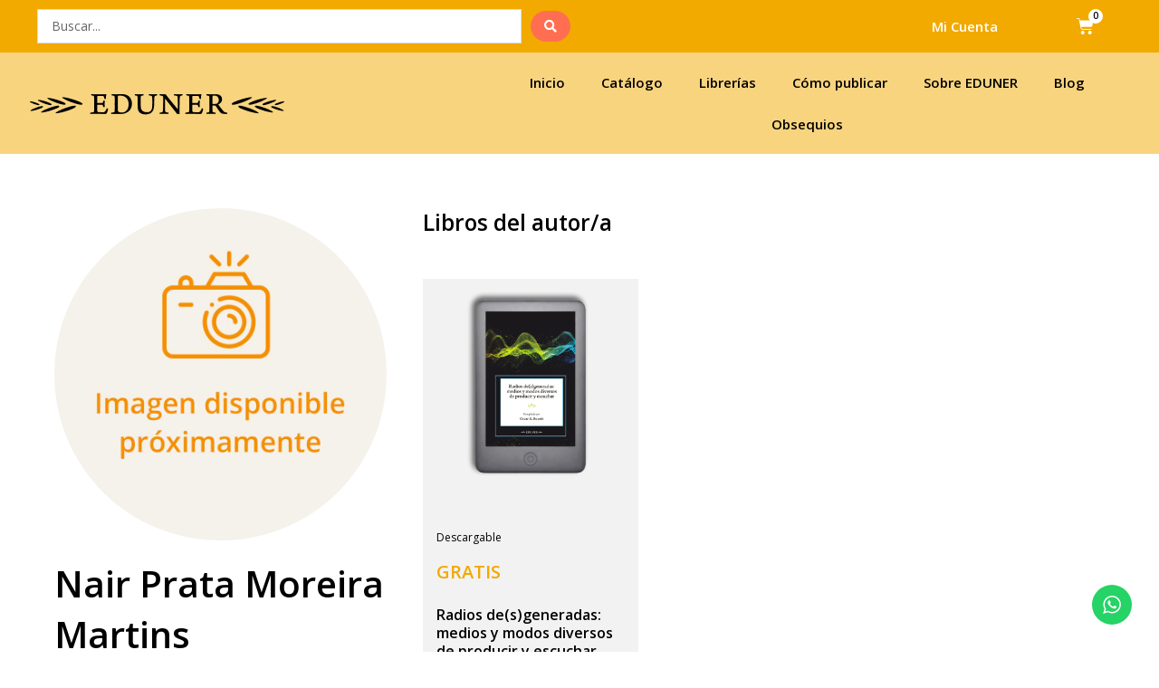

--- FILE ---
content_type: text/css; charset=utf-8
request_url: https://eduner.uner.edu.ar/wp-content/uploads/elementor/css/post-3686.css?ver=1762343735
body_size: 360
content:
.elementor-3686 .elementor-element.elementor-element-1bada8d{padding:40px 0px 40px 0px;}.elementor-widget-image .widget-image-caption{color:var( --e-global-color-text );font-family:var( --e-global-typography-text-font-family ), Sans-serif;font-weight:var( --e-global-typography-text-font-weight );}.elementor-3686 .elementor-element.elementor-element-b3817c4{text-align:left;}.elementor-3686 .elementor-element.elementor-element-b3817c4 img{width:100%;border-radius:9999px 9999px 9999px 9999px;}.elementor-widget-theme-archive-title .elementor-heading-title{color:var( --e-global-color-primary );font-family:var( --e-global-typography-primary-font-family ), Sans-serif;font-weight:var( --e-global-typography-primary-font-weight );}.elementor-widget-text-editor{color:var( --e-global-color-text );font-family:var( --e-global-typography-text-font-family ), Sans-serif;font-weight:var( --e-global-typography-text-font-weight );}.elementor-widget-text-editor.elementor-drop-cap-view-stacked .elementor-drop-cap{background-color:var( --e-global-color-primary );}.elementor-widget-text-editor.elementor-drop-cap-view-framed .elementor-drop-cap, .elementor-widget-text-editor.elementor-drop-cap-view-default .elementor-drop-cap{color:var( --e-global-color-primary );border-color:var( --e-global-color-primary );}.elementor-3686 .elementor-element.elementor-element-245d939{font-family:"Open Sans", Sans-serif;font-size:14px;font-weight:400;}.elementor-widget-heading .elementor-heading-title{color:var( --e-global-color-primary );font-family:var( --e-global-typography-primary-font-family ), Sans-serif;font-weight:var( --e-global-typography-primary-font-weight );}.elementor-3686 .elementor-element.elementor-element-af1b842 > .elementor-widget-container > .jet-listing-grid > .jet-listing-grid__items{--columns:3;}@media(max-width:767px){.elementor-3686 .elementor-element.elementor-element-af1b842 > .elementor-widget-container > .jet-listing-grid > .jet-listing-grid__items{--columns:2;}}@media(min-width:768px){.elementor-3686 .elementor-element.elementor-element-78c1e66{width:33.917%;}.elementor-3686 .elementor-element.elementor-element-65a8876{width:66.083%;}}

--- FILE ---
content_type: text/css; charset=utf-8
request_url: https://eduner.uner.edu.ar/wp-content/uploads/elementor/css/post-61.css?ver=1762343528
body_size: 647
content:
.elementor-61 .elementor-element.elementor-element-0b436d6:not(.elementor-motion-effects-element-type-background), .elementor-61 .elementor-element.elementor-element-0b436d6 > .elementor-motion-effects-container > .elementor-motion-effects-layer{background-color:#F2F2F2;}.elementor-61 .elementor-element.elementor-element-0b436d6{transition:background 0.3s, border 0.3s, border-radius 0.3s, box-shadow 0.3s;}.elementor-61 .elementor-element.elementor-element-0b436d6 > .elementor-background-overlay{transition:background 0.3s, border-radius 0.3s, opacity 0.3s;}.elementor-61 .elementor-element.elementor-element-f4424a3.elementor-column > .elementor-widget-wrap{justify-content:flex-start;}.elementor-61 .elementor-element.elementor-element-f4424a3 > .elementor-widget-wrap > .elementor-widget:not(.elementor-widget__width-auto):not(.elementor-widget__width-initial):not(:last-child):not(.elementor-absolute){margin-bottom:10px;}.elementor-61 .elementor-element.elementor-element-f4424a3 > .elementor-element-populated{padding:0px 0px 0px 0px;}.elementor-widget-image .widget-image-caption{color:var( --e-global-color-text );font-family:var( --e-global-typography-text-font-family ), Sans-serif;font-weight:var( --e-global-typography-text-font-weight );}.elementor-61 .elementor-element.elementor-element-07659d1{text-align:center;}.elementor-61 .elementor-element.elementor-element-07659d1 img{width:100%;}.elementor-61 .elementor-element.elementor-element-b586a51{padding:0px 0px 0px 0px;}.elementor-61 .elementor-element.elementor-element-ac34c09 > .elementor-widget-wrap > .elementor-widget:not(.elementor-widget__width-auto):not(.elementor-widget__width-initial):not(:last-child):not(.elementor-absolute){margin-bottom:10px;}.elementor-61 .elementor-element.elementor-element-ac34c09 > .elementor-element-populated{padding:30px 15px 30px 15px;}.elementor-widget-heading .elementor-heading-title{color:var( --e-global-color-primary );font-family:var( --e-global-typography-primary-font-family ), Sans-serif;font-weight:var( --e-global-typography-primary-font-weight );}.elementor-61 .elementor-element.elementor-element-1fc998e > .elementor-widget-container{margin:0px 0px 0px 0px;}.elementor-61 .elementor-element.elementor-element-1fc998e .elementor-heading-title{font-family:"Open Sans", Sans-serif;font-size:12px;font-weight:400;text-transform:capitalize;}.elementor-61 .elementor-element.elementor-element-1d613d8 > .elementor-widget-container{padding:8px 0px 0px 0px;}.elementor-61 .elementor-element.elementor-element-1d613d8 .elementor-heading-title{font-family:"Open Sans", Sans-serif;font-size:14px;font-weight:400;}.elementor-61 .elementor-element.elementor-element-8688e52 .elementor-heading-title{color:var( --e-global-color-accent );font-family:"Open Sans", Sans-serif;font-size:20px;font-weight:600;text-transform:none;font-style:normal;}.elementor-61 .elementor-element.elementor-element-ea20730 .elementor-heading-title{font-family:"Open Sans", Sans-serif;font-size:16px;font-weight:600;line-height:1.3em;}.elementor-61 .elementor-element.elementor-element-aacb414 > .elementor-widget-container{padding:8px 0px 0px 0px;}.elementor-61 .elementor-element.elementor-element-aacb414 .elementor-heading-title{font-family:"Open Sans", Sans-serif;font-size:14px;font-weight:400;}.elementor-widget-button .elementor-button{background-color:var( --e-global-color-accent );font-family:var( --e-global-typography-accent-font-family ), Sans-serif;font-weight:var( --e-global-typography-accent-font-weight );}.elementor-61 .elementor-element.elementor-element-b169296 .elementor-button{background-color:#FF6E51;border-radius:99px 99px 99px 99px;}.elementor-61 .elementor-element.elementor-element-b169296 > .elementor-widget-container{padding:10px 0px 0px 0px;}.jet-listing-item.single-jet-engine.elementor-page-61 > .elementor{width:300px;margin-left:auto;margin-right:auto;}